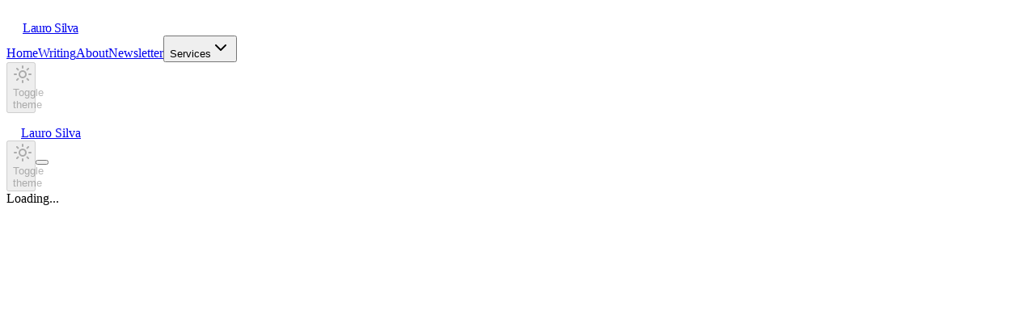

--- FILE ---
content_type: text/html; charset=utf-8
request_url: https://www.laurosilva.com/blog/reflections-on-completing-a-200-hour-yoga-teacher-training
body_size: 6114
content:
<!DOCTYPE html><html lang="en" class="geistsans_d5a4f12f-module__rPgGgW__variable geistmono_157ca88a-module__HUPFua__variable bg-background text-foreground scroll-smooth antialiased"><head><meta charSet="utf-8"/><meta name="viewport" content="width=device-width, initial-scale=1"/><link rel="preload" href="/_next/static/media/GeistMono_Variable.p.73882635.woff2" as="font" crossorigin="" type="font/woff2"/><link rel="preload" href="/_next/static/media/Geist_Variable-s.p.f19e4721.woff2" as="font" crossorigin="" type="font/woff2"/><link rel="stylesheet" href="/_next/static/chunks/11678126f61e1453.css" data-precedence="next"/><link rel="preload" as="script" fetchPriority="low" href="/_next/static/chunks/76db8e91fe2f056c.js"/><script src="/_next/static/chunks/959b8adc6702c0b4.js" async=""></script><script src="/_next/static/chunks/3aed4c3162712453.js" async=""></script><script src="/_next/static/chunks/46792e05f3539d8f.js" async=""></script><script src="/_next/static/chunks/turbopack-e3e4e889d7078194.js" async=""></script><script src="/_next/static/chunks/e35e4ee59f0a22e4.js" async=""></script><script src="/_next/static/chunks/f7f898156f0192f1.js" async=""></script><script src="/_next/static/chunks/350b869c2d88ae1a.js" async=""></script><script src="/_next/static/chunks/b76f5d342c746a38.js" async=""></script><script src="/_next/static/chunks/a9beb1708dc583df.js" async=""></script><script src="/_next/static/chunks/a33651ca08ff1e87.js" async=""></script><script src="/_next/static/chunks/493e87cc49fc6233.js" async=""></script><script src="/_next/static/chunks/c5a8979d628cade8.js" async=""></script><script src="/_next/static/chunks/5a89f2d8ae3d8154.js" async=""></script><meta name="next-size-adjust" content=""/><title>Lauro Silva - Software Engineer &amp; Developer Educator</title><meta name="description" content="Learn, build, and grow as a developer. Deep technical insights mixed with real experiences. Because great software comes from understanding both the code and the people who write it."/><link rel="author" href="https://website-red-alpha-10.vercel.app/"/><meta name="author" content="Lauro Silva"/><link rel="manifest" href="/manifest.json"/><meta name="keywords" content="software engineer,developer educator,web development,programming tutorials,tech blog,software development,coding,JavaScript,TypeScript,React,Next.js,developer experience,technical writing"/><meta name="creator" content="Lauro Silva"/><meta name="publisher" content="Lauro Silva"/><meta name="robots" content="index, follow"/><meta name="googlebot" content="index, follow, max-video-preview:-1, max-image-preview:large, max-snippet:-1"/><meta name="category" content="technology"/><meta name="classification" content="Software Development &amp; Education"/><meta name="theme-color" content="#ffffff"/><meta name="color-scheme" content="light dark"/><meta name="mobile-web-app-capable" content="yes"/><meta name="apple-mobile-web-app-capable" content="yes"/><meta name="apple-mobile-web-app-status-bar-style" content="default"/><meta name="apple-mobile-web-app-title" content="Lauro Silva"/><meta name="application-name" content="Lauro Silva"/><meta name="msapplication-TileColor" content="#ffffff"/><meta name="msapplication-config" content="/browserconfig.xml"/><link rel="canonical" href="https://website-red-alpha-10.vercel.app"/><link rel="alternate" type="application/rss+xml" href="https://website-red-alpha-10.vercel.app/blog/rss.xml"/><meta name="format-detection" content="telephone=no, address=no, email=no"/><meta property="og:title" content="Lauro Silva - Software Engineer &amp; Developer Educator"/><meta property="og:description" content="Learn, build, and grow as a developer. Deep technical insights mixed with real experiences. Because great software comes from understanding both the code and the people who write it."/><meta property="og:url" content="https://website-red-alpha-10.vercel.app"/><meta property="og:site_name" content="Lauro Silva"/><meta property="og:locale" content="en_US"/><meta property="og:image" content="https://website-red-alpha-10.vercel.app/photos/optimized/website-photo-4.webp"/><meta property="og:image:width" content="1200"/><meta property="og:image:height" content="630"/><meta property="og:image:alt" content="Lauro Silva - Software Engineer &amp; Developer Educator"/><meta property="og:image:type" content="image/webp"/><meta property="og:type" content="website"/><meta name="twitter:card" content="summary_large_image"/><meta name="twitter:title" content="Lauro Silva - Software Engineer &amp; Developer Educator"/><meta name="twitter:description" content="Learn, build, and grow as a developer. Deep technical insights mixed with real experiences."/><meta name="twitter:image" content="https://website-red-alpha-10.vercel.app/photos/optimized/website-photo-4.webp"/><meta name="twitter:image:width" content="1200"/><meta name="twitter:image:height" content="630"/><meta name="twitter:image:alt" content="Lauro Silva - Software Engineer &amp; Developer Educator"/><link rel="icon" href="/favicon.ico?favicon.93e85eea.ico" sizes="1148x1156" type="image/x-icon"/><link rel="icon" href="/favicon.ico" sizes="any"/><link rel="apple-touch-icon" href="/favicon.ico" sizes="180x180" type="image/x-icon"/><meta name="robots" content="noindex"/><script src="/_next/static/chunks/a6dad97d9634a72d.js" noModule=""></script></head><body class="min-h-screen"><div hidden=""><!--$--><!--/$--></div><script>((a,b,c,d,e,f,g,h)=>{let i=document.documentElement,j=["light","dark"];function k(b){var c;(Array.isArray(a)?a:[a]).forEach(a=>{let c="class"===a,d=c&&f?e.map(a=>f[a]||a):e;c?(i.classList.remove(...d),i.classList.add(f&&f[b]?f[b]:b)):i.setAttribute(a,b)}),c=b,h&&j.includes(c)&&(i.style.colorScheme=c)}if(d)k(d);else try{let a=localStorage.getItem(b)||c,d=g&&"system"===a?window.matchMedia("(prefers-color-scheme: dark)").matches?"dark":"light":a;k(d)}catch(a){}})("class","theme","system",null,["light","dark"],null,true,true)</script><div class="relative min-h-screen"><nav class="fixed top-0 right-0 left-0 z-50 hidden lg:block py-6" style="transition:padding 0.3s cubic-bezier(0.4, 0, 0.2, 1)"><div class="mx-auto w-full px-6 lg:px-12 max-w-[1400px]"><div class="flex items-center gap-8 rounded-2xl backdrop-blur-xl transition-all duration-300 ease-out bg-background/70 border-border/30 scale-100 border px-6 py-4 shadow-[0_1px_2px_rgba(0,0,0,0.02)]" style="transform-origin:top center"><a class="group flex shrink-0 items-center gap-3 transition-opacity hover:opacity-80" aria-label="Home" href="/"><svg width="20" height="32" viewBox="0 0 385 655" fill="none" xmlns="http://www.w3.org/2000/svg" class="fill-foreground transition-colors"><path fill-rule="evenodd" clip-rule="evenodd" d="M385 357.926L43.7135 655L149.934 395.013L0 297.046L341.286 0L225.757 276.58L385 357.926Z"></path></svg><span class="text-foreground text-lg font-bold tracking-tight whitespace-nowrap" style="letter-spacing:-0.03em">Lauro Silva</span></a><div class="flex flex-1 items-center justify-center gap-2"><a class="relative px-4 py-2 text-sm font-medium transition-all duration-200 text-muted-foreground hover:text-foreground" href="/"><span class="relative">Home</span></a><a class="relative px-4 py-2 text-sm font-medium transition-all duration-200 text-muted-foreground hover:text-foreground" href="/blog"><span class="relative">Writing</span></a><a class="relative px-4 py-2 text-sm font-medium transition-all duration-200 text-muted-foreground hover:text-foreground" href="/about"><span class="relative">About</span></a><a class="relative px-4 py-2 text-sm font-medium transition-all duration-200 text-muted-foreground hover:text-foreground" href="/newsletter"><span class="relative">Newsletter</span></a><button type="button" class="relative flex items-center gap-1.5 px-4 py-2 text-sm font-medium transition-all duration-200 text-muted-foreground hover:text-foreground" id="radix-_R_ab3b_" aria-haspopup="menu" aria-expanded="false" data-state="closed"><span class="relative">Services</span><svg xmlns="http://www.w3.org/2000/svg" width="24" height="24" viewBox="0 0 24 24" fill="none" stroke="currentColor" stroke-width="2" stroke-linecap="round" stroke-linejoin="round" class="lucide lucide-chevron-down relative h-3 w-3 opacity-50 transition-transform duration-200" aria-hidden="true"><path d="m6 9 6 6 6-6"></path></svg></button></div><div class="flex shrink-0"><button class="inline-flex items-center justify-center gap-2 whitespace-nowrap font-medium transition-all duration-300 ease-out focus-visible:outline-none focus-visible:ring-2 focus-visible:ring-ring focus-visible:ring-offset-2 focus-visible:ring-offset-background disabled:pointer-events-none disabled:opacity-50 disabled:cursor-not-allowed [&amp;_svg]:pointer-events-none [&amp;_svg]:size-4 [&amp;_svg]:shrink-0 rounded-lg border border-border bg-transparent hover:bg-muted hover:border-foreground/20 active:scale-[0.98] h-9 w-9 shrink-0" disabled="" style="width:36px;min-width:36px"><svg xmlns="http://www.w3.org/2000/svg" width="24" height="24" viewBox="0 0 24 24" fill="none" stroke="currentColor" stroke-width="2" stroke-linecap="round" stroke-linejoin="round" class="lucide lucide-sun text-foreground h-[1.2rem] w-[1.2rem]" aria-hidden="true"><circle cx="12" cy="12" r="4"></circle><path d="M12 2v2"></path><path d="M12 20v2"></path><path d="m4.93 4.93 1.41 1.41"></path><path d="m17.66 17.66 1.41 1.41"></path><path d="M2 12h2"></path><path d="M20 12h2"></path><path d="m6.34 17.66-1.41 1.41"></path><path d="m19.07 4.93-1.41 1.41"></path></svg><span class="sr-only">Toggle theme</span></button></div></div></div></nav><nav class="fixed top-0 right-0 left-0 z-50 transition-all duration-200 lg:hidden bg-background/80 border-border/50 border-b backdrop-blur-lg"><div class="flex h-16 items-center justify-between px-4 sm:px-6"><a class="flex items-center gap-2.5" aria-label="Home" href="/"><svg width="18" height="30" viewBox="0 0 385 655" fill="none" xmlns="http://www.w3.org/2000/svg" class="fill-foreground transition-colors"><path fill-rule="evenodd" clip-rule="evenodd" d="M385 357.926L43.7135 655L149.934 395.013L0 297.046L341.286 0L225.757 276.58L385 357.926Z"></path></svg><span class="text-foreground text-sm font-bold tracking-tight whitespace-nowrap">Lauro Silva</span></a><div class="flex items-center gap-3"><button class="inline-flex items-center justify-center gap-2 whitespace-nowrap font-medium transition-all duration-300 ease-out focus-visible:outline-none focus-visible:ring-2 focus-visible:ring-ring focus-visible:ring-offset-2 focus-visible:ring-offset-background disabled:pointer-events-none disabled:opacity-50 disabled:cursor-not-allowed [&amp;_svg]:pointer-events-none [&amp;_svg]:size-4 [&amp;_svg]:shrink-0 rounded-lg border border-border bg-transparent hover:bg-muted hover:border-foreground/20 active:scale-[0.98] h-9 w-9 shrink-0" disabled="" style="width:36px;min-width:36px"><svg xmlns="http://www.w3.org/2000/svg" width="24" height="24" viewBox="0 0 24 24" fill="none" stroke="currentColor" stroke-width="2" stroke-linecap="round" stroke-linejoin="round" class="lucide lucide-sun text-foreground h-[1.2rem] w-[1.2rem]" aria-hidden="true"><circle cx="12" cy="12" r="4"></circle><path d="M12 2v2"></path><path d="M12 20v2"></path><path d="m4.93 4.93 1.41 1.41"></path><path d="m17.66 17.66 1.41 1.41"></path><path d="M2 12h2"></path><path d="M20 12h2"></path><path d="m6.34 17.66-1.41 1.41"></path><path d="m19.07 4.93-1.41 1.41"></path></svg><span class="sr-only">Toggle theme</span></button><button class="-mr-2 p-2" aria-label="Toggle menu" aria-expanded="false"><div class="relative h-5 w-5"><span class="bg-foreground absolute left-0 h-0.5 w-5 transition-all duration-300 top-0"></span><span class="bg-foreground absolute top-2 left-0 h-0.5 w-5 transition-all duration-300 opacity-100"></span><span class="bg-foreground absolute left-0 h-0.5 w-5 transition-all duration-300 top-4"></span></div></button></div></div></nav><main class="relative"><!--$!--><template data-dgst="NEXT_HTTP_ERROR_FALLBACK;404"></template><div class="flex min-h-[400px] items-center justify-center"><div class="text-muted-foreground text-sm">Loading...</div></div><!--/$--></main></div><section aria-label="Notifications alt+T" tabindex="-1" aria-live="polite" aria-relevant="additions text" aria-atomic="false"></section><!--$!--><template data-dgst="BAILOUT_TO_CLIENT_SIDE_RENDERING"></template><!--/$--><script src="/_next/static/chunks/76db8e91fe2f056c.js" id="_R_" async=""></script><script>(self.__next_f=self.__next_f||[]).push([0])</script><script>self.__next_f.push([1,"1:\"$Sreact.fragment\"\n2:I[678580,[\"/_next/static/chunks/e35e4ee59f0a22e4.js\",\"/_next/static/chunks/f7f898156f0192f1.js\",\"/_next/static/chunks/350b869c2d88ae1a.js\",\"/_next/static/chunks/b76f5d342c746a38.js\"],\"ThemeProvider\"]\n3:I[658629,[\"/_next/static/chunks/e35e4ee59f0a22e4.js\",\"/_next/static/chunks/f7f898156f0192f1.js\",\"/_next/static/chunks/350b869c2d88ae1a.js\",\"/_next/static/chunks/b76f5d342c746a38.js\"],\"Navigation\"]\n4:I[243100,[\"/_next/static/chunks/a9beb1708dc583df.js\",\"/_next/static/chunks/a33651ca08ff1e87.js\"],\"default\"]\n5:I[408821,[\"/_next/static/chunks/e35e4ee59f0a22e4.js\",\"/_next/static/chunks/f7f898156f0192f1.js\",\"/_next/static/chunks/350b869c2d88ae1a.js\",\"/_next/static/chunks/b76f5d342c746a38.js\",\"/_next/static/chunks/493e87cc49fc6233.js\"],\"default\"]\n6:I[90529,[\"/_next/static/chunks/a9beb1708dc583df.js\",\"/_next/static/chunks/a33651ca08ff1e87.js\"],\"default\"]\n7:I[492321,[\"/_next/static/chunks/e35e4ee59f0a22e4.js\",\"/_next/static/chunks/f7f898156f0192f1.js\",\"/_next/static/chunks/350b869c2d88ae1a.js\",\"/_next/static/chunks/b76f5d342c746a38.js\",\"/_next/static/chunks/c5a8979d628cade8.js\",\"/_next/static/chunks/5a89f2d8ae3d8154.js\"],\"\"]\n8:I[932876,[\"/_next/static/chunks/e35e4ee59f0a22e4.js\",\"/_next/static/chunks/f7f898156f0192f1.js\",\"/_next/static/chunks/350b869c2d88ae1a.js\",\"/_next/static/chunks/b76f5d342c746a38.js\",\"/_next/static/chunks/c5a8979d628cade8.js\",\"/_next/static/chunks/5a89f2d8ae3d8154.js\"],\"\"]\n11:I[650083,[],\"default\"]\n:HL[\"/_next/static/chunks/11678126f61e1453.css\",\"style\"]\n:HL[\"/_next/static/media/GeistMono_Variable.p.73882635.woff2\",\"font\",{\"crossOrigin\":\"\",\"type\":\"font/woff2\"}]\n:HL[\"/_next/static/media/Geist_Variable-s.p.f19e4721.woff2\",\"font\",{\"crossOrigin\":\"\",\"type\":\"font/woff2\"}]\n"])</script><script>self.__next_f.push([1,"0:{\"P\":null,\"b\":\"c1glQ1rTeoprcud0ONlze\",\"c\":[\"\",\"blog\",\"reflections-on-completing-a-200-hour-yoga-teacher-training\"],\"q\":\"\",\"i\":false,\"f\":[[[\"\",{\"children\":[\"(pages)\",{\"children\":[\"blog\",{\"children\":[[\"slug\",\"reflections-on-completing-a-200-hour-yoga-teacher-training\",\"d\"],{\"children\":[\"__PAGE__\",{}]}]}]}]},\"$undefined\",\"$undefined\",true],[[\"$\",\"$1\",\"c\",{\"children\":[[[\"$\",\"link\",\"0\",{\"rel\":\"stylesheet\",\"href\":\"/_next/static/chunks/11678126f61e1453.css\",\"precedence\":\"next\",\"crossOrigin\":\"$undefined\",\"nonce\":\"$undefined\"}],[\"$\",\"script\",\"script-0\",{\"src\":\"/_next/static/chunks/e35e4ee59f0a22e4.js\",\"async\":true,\"nonce\":\"$undefined\"}],[\"$\",\"script\",\"script-1\",{\"src\":\"/_next/static/chunks/f7f898156f0192f1.js\",\"async\":true,\"nonce\":\"$undefined\"}],[\"$\",\"script\",\"script-2\",{\"src\":\"/_next/static/chunks/350b869c2d88ae1a.js\",\"async\":true,\"nonce\":\"$undefined\"}],[\"$\",\"script\",\"script-3\",{\"src\":\"/_next/static/chunks/b76f5d342c746a38.js\",\"async\":true,\"nonce\":\"$undefined\"}]],[\"$\",\"html\",null,{\"lang\":\"en\",\"className\":\"geistsans_d5a4f12f-module__rPgGgW__variable geistmono_157ca88a-module__HUPFua__variable bg-background text-foreground scroll-smooth antialiased\",\"suppressHydrationWarning\":true,\"children\":[\"$\",\"body\",null,{\"className\":\"min-h-screen\",\"children\":[[\"$\",\"$L2\",null,{\"attribute\":\"class\",\"defaultTheme\":\"system\",\"enableSystem\":true,\"disableTransitionOnChange\":true,\"children\":[\"$\",\"div\",null,{\"className\":\"relative min-h-screen\",\"children\":[[\"$\",\"$L3\",null,{}],[\"$\",\"main\",null,{\"className\":\"relative\",\"children\":[\"$\",\"$L4\",null,{\"parallelRouterKey\":\"children\",\"error\":\"$5\",\"errorStyles\":[],\"errorScripts\":[[\"$\",\"script\",\"script-0\",{\"src\":\"/_next/static/chunks/493e87cc49fc6233.js\",\"async\":true}]],\"template\":[\"$\",\"$L6\",null,{}],\"templateStyles\":\"$undefined\",\"templateScripts\":\"$undefined\",\"notFound\":[[\"$\",\"div\",null,{\"className\":\"mx-auto w-full px-6 lg:px-12 max-w-[1080px]\",\"children\":[\"$\",\"div\",null,{\"className\":\"flex min-h-[400px] flex-col items-center justify-center text-center\",\"children\":[[\"$\",\"h1\",null,{\"className\":\"mb-4 text-4xl font-semibold\",\"children\":\"404\"}],[\"$\",\"p\",null,{\"className\":\"text-muted-foreground mb-8 text-lg\",\"children\":\"Page not found\"}],[\"$\",\"$L7\",null,{\"href\":\"/\",\"className\":\"bg-primary text-primary-foreground hover:bg-primary/90 rounded-md px-4 py-2 text-sm font-medium transition-colors\",\"children\":\"Go home\"}]]}]}],[]],\"forbidden\":\"$undefined\",\"unauthorized\":\"$undefined\"}]}]]}]}],[\"$\",\"$L8\",null,{\"id\":\"structured-data-website\",\"type\":\"application/ld+json\",\"dangerouslySetInnerHTML\":{\"__html\":\"{\\n  \\\"@context\\\": \\\"https://schema.org\\\",\\n  \\\"@type\\\": \\\"WebSite\\\",\\n  \\\"name\\\": \\\"Lauro Silva\\\",\\n  \\\"description\\\": \\\"Learn, build, and grow as a developer. Deep technical insights mixed with real experiences.\\\",\\n  \\\"url\\\": \\\"https://website-red-alpha-10.vercel.app/\\\",\\n  \\\"author\\\": {\\n    \\\"@type\\\": \\\"Person\\\",\\n    \\\"name\\\": \\\"Lauro Silva\\\",\\n    \\\"url\\\": \\\"https://website-red-alpha-10.vercel.app/\\\",\\n    \\\"jobTitle\\\": \\\"Software Engineer \u0026 Developer Educator\\\",\\n    \\\"knowsAbout\\\": [\\n      \\\"Software Development\\\",\\n      \\\"Web Development\\\",\\n      \\\"JavaScript\\\",\\n      \\\"TypeScript\\\",\\n      \\\"React\\\",\\n      \\\"Next.js\\\",\\n      \\\"Developer Education\\\"\\n    ]\\n  },\\n  \\\"publisher\\\": {\\n    \\\"@type\\\": \\\"Person\\\",\\n    \\\"name\\\": \\\"Lauro Silva\\\",\\n    \\\"url\\\": \\\"https://website-red-alpha-10.vercel.app/\\\"\\n  },\\n  \\\"potentialAction\\\": {\\n    \\\"@type\\\": \\\"SearchAction\\\",\\n    \\\"target\\\": {\\n      \\\"@type\\\": \\\"EntryPoint\\\",\\n      \\\"urlTemplate\\\": \\\"https://website-red-alpha-10.vercel.app//blog?q={search_term_string}\\\"\\n    },\\n    \\\"query-input\\\": \\\"required name=search_term_string\\\"\\n  }\\n}\"}}],[\"$\",\"$L8\",null,{\"id\":\"structured-data-person\",\"type\":\"application/ld+json\",\"dangerouslySetInnerHTML\":{\"__html\":\"{\\n  \\\"@context\\\": \\\"https://schema.org\\\",\\n  \\\"@type\\\": \\\"Person\\\",\\n  \\\"name\\\": \\\"Lauro Silva\\\",\\n  \\\"url\\\": \\\"https://website-red-alpha-10.vercel.app/\\\",\\n  \\\"jobTitle\\\": \\\"Software Engineer \u0026 Developer Educator\\\",\\n  \\\"description\\\": \\\"Software Engineer and Developer Educator focused on helping developers learn, build, and grow.\\\",\\n  \\\"knowsAbout\\\": [\\n    \\\"Software Development\\\",\\n    \\\"Web Development\\\",\\n    \\\"JavaScript\\\",\\n    \\\"TypeScript\\\",\\n    \\\"React\\\",\\n    \\\"Next.js\\\",\\n    \\\"Developer Education\\\",\\n    \\\"Technical Writing\\\"\\n  ],\\n  \\\"sameAs\\\": []\\n}\"}}],\"$L9\",\"$La\"]}]}]]}],{\"children\":[\"$Lb\",{\"children\":[\"$Lc\",{\"children\":[\"$Ld\",{\"children\":[\"$Le\",{},null,false,false]},null,false,false]},null,false,false]},null,false,false]},[\"$Lf\",[],[]],false,false],\"$L10\",false]],\"m\":\"$undefined\",\"G\":[\"$11\",[]],\"S\":true}\n"])</script><script>self.__next_f.push([1,"12:I[329780,[\"/_next/static/chunks/e35e4ee59f0a22e4.js\",\"/_next/static/chunks/f7f898156f0192f1.js\",\"/_next/static/chunks/350b869c2d88ae1a.js\",\"/_next/static/chunks/b76f5d342c746a38.js\"],\"Toaster\"]\n13:I[545363,[\"/_next/static/chunks/e35e4ee59f0a22e4.js\",\"/_next/static/chunks/f7f898156f0192f1.js\",\"/_next/static/chunks/350b869c2d88ae1a.js\",\"/_next/static/chunks/b76f5d342c746a38.js\"],\"Analytics\"]\n15:I[241640,[\"/_next/static/chunks/a9beb1708dc583df.js\",\"/_next/static/chunks/a33651ca08ff1e87.js\"],\"OutletBoundary\"]\n16:\"$Sreact.suspense\"\n18:I[241640,[\"/_next/static/chunks/a9beb1708dc583df.js\",\"/_next/static/chunks/a33651ca08ff1e87.js\"],\"ViewportBoundary\"]\n1a:I[241640,[\"/_next/static/chunks/a9beb1708dc583df.js\",\"/_next/static/chunks/a33651ca08ff1e87.js\"],\"MetadataBoundary\"]\n9:[\"$\",\"$L12\",null,{}]\na:[\"$\",\"$L13\",null,{}]\nb:[\"$\",\"$1\",\"c\",{\"children\":[null,[\"$\",\"$L4\",null,{\"parallelRouterKey\":\"children\",\"error\":\"$undefined\",\"errorStyles\":\"$undefined\",\"errorScripts\":\"$undefined\",\"template\":[\"$\",\"$L6\",null,{}],\"templateStyles\":\"$undefined\",\"templateScripts\":\"$undefined\",\"notFound\":[[\"$\",\"div\",null,{\"className\":\"mx-auto w-full px-6 lg:px-12 max-w-[1080px]\",\"children\":[\"$\",\"div\",null,{\"className\":\"flex min-h-[400px] flex-col items-center justify-center text-center\",\"children\":[[\"$\",\"h1\",null,{\"className\":\"mb-4 text-4xl font-semibold\",\"children\":\"404\"}],[\"$\",\"p\",null,{\"className\":\"text-muted-foreground mb-8 text-lg\",\"children\":\"Page not found\"}],[\"$\",\"$L7\",null,{\"href\":\"/\",\"className\":\"bg-primary text-primary-foreground hover:bg-primary/90 rounded-md px-4 py-2 text-sm font-medium transition-colors\",\"children\":\"Go home\"}]]}]}],[]],\"forbidden\":\"$undefined\",\"unauthorized\":\"$undefined\"}]]}]\nc:[\"$\",\"$1\",\"c\",{\"children\":[null,[\"$\",\"$L4\",null,{\"parallelRouterKey\":\"children\",\"error\":\"$undefined\",\"errorStyles\":\"$undefined\",\"errorScripts\":\"$undefined\",\"template\":[\"$\",\"$L6\",null,{}],\"templateStyles\":\"$undefined\",\"templateScripts\":\"$undefined\",\"notFound\":\"$undefined\",\"forbidden\":\"$undefined\",\"unauthorized\":\"$undefined\"}]]}]\nd:[\"$\",\"$1\",\"c\",{\"children\":[null,[\"$\",\"$L4\",null,{\"parallelRouterKey\":\"children\",\"error\":\"$undefined\",\"errorStyles\":\"$undefined\",\"errorScripts\":\"$undefined\",\"template\":[\"$\",\"$L6\",null,{}],\"templateStyles\":\"$undefined\",\"templateScripts\":\"$undefined\",\"notFound\":\"$undefined\",\"forbidden\":\"$undefined\",\"unauthorized\":\"$undefined\"}]]}]\ne:[\"$\",\"$1\",\"c\",{\"children\":[\"$L14\",[[\"$\",\"script\",\"script-0\",{\"src\":\"/_next/static/chunks/c5a8979d628cade8.js\",\"async\":true,\"nonce\":\"$undefined\"}],[\"$\",\"script\",\"script-1\",{\"src\":\"/_next/static/chunks/5a89f2d8ae3d8154.js\",\"async\":true,\"nonce\":\"$undefined\"}]],[\"$\",\"$L15\",null,{\"children\":[\"$\",\"$16\",null,{\"name\":\"Next.MetadataOutlet\",\"children\":\"$@17\"}]}]]}]\nf:[\"$\",\"div\",\"l\",{\"className\":\"flex min-h-[400px] items-center justify-center\",\"children\":[\"$\",\"div\",null,{\"className\":\"text-muted-foreground text-sm\",\"children\":\"Loading...\"}]}]\n10:[\"$\",\"$1\",\"h\",{\"children\":[null,[\"$\",\"$L18\",null,{\"children\":\"$@19\"}],[\"$\",\"div\",null,{\"hidden\":true,\"children\":[\"$\",\"$L1a\",null,{\"children\":[\"$\",\"$16\",null,{\"name\":\"Next.Metadata\",\"children\":\"$@1b\"}]}]}],[\"$\",\"meta\",null,{\"name\":\"next-size-adjust\",\"content\":\"\"}]]}]\n"])</script><script>self.__next_f.push([1,"19:[[\"$\",\"meta\",\"0\",{\"charSet\":\"utf-8\"}],[\"$\",\"meta\",\"1\",{\"name\":\"viewport\",\"content\":\"width=device-width, initial-scale=1\"}]]\n"])</script><script>self.__next_f.push([1,"1b:[[\"$\",\"title\",\"0\",{\"children\":\"Lauro Silva - Software Engineer \u0026 Developer Educator\"}],[\"$\",\"meta\",\"1\",{\"name\":\"description\",\"content\":\"Learn, build, and grow as a developer. Deep technical insights mixed with real experiences. Because great software comes from understanding both the code and the people who write it.\"}],[\"$\",\"link\",\"2\",{\"rel\":\"author\",\"href\":\"https://website-red-alpha-10.vercel.app/\"}],[\"$\",\"meta\",\"3\",{\"name\":\"author\",\"content\":\"Lauro Silva\"}],[\"$\",\"link\",\"4\",{\"rel\":\"manifest\",\"href\":\"/manifest.json\",\"crossOrigin\":\"$undefined\"}],[\"$\",\"meta\",\"5\",{\"name\":\"keywords\",\"content\":\"software engineer,developer educator,web development,programming tutorials,tech blog,software development,coding,JavaScript,TypeScript,React,Next.js,developer experience,technical writing\"}],[\"$\",\"meta\",\"6\",{\"name\":\"creator\",\"content\":\"Lauro Silva\"}],[\"$\",\"meta\",\"7\",{\"name\":\"publisher\",\"content\":\"Lauro Silva\"}],[\"$\",\"meta\",\"8\",{\"name\":\"robots\",\"content\":\"index, follow\"}],[\"$\",\"meta\",\"9\",{\"name\":\"googlebot\",\"content\":\"index, follow, max-video-preview:-1, max-image-preview:large, max-snippet:-1\"}],[\"$\",\"meta\",\"10\",{\"name\":\"category\",\"content\":\"technology\"}],[\"$\",\"meta\",\"11\",{\"name\":\"classification\",\"content\":\"Software Development \u0026 Education\"}],[\"$\",\"meta\",\"12\",{\"name\":\"theme-color\",\"content\":\"#ffffff\"}],[\"$\",\"meta\",\"13\",{\"name\":\"color-scheme\",\"content\":\"light dark\"}],[\"$\",\"meta\",\"14\",{\"name\":\"mobile-web-app-capable\",\"content\":\"yes\"}],[\"$\",\"meta\",\"15\",{\"name\":\"apple-mobile-web-app-capable\",\"content\":\"yes\"}],[\"$\",\"meta\",\"16\",{\"name\":\"apple-mobile-web-app-status-bar-style\",\"content\":\"default\"}],[\"$\",\"meta\",\"17\",{\"name\":\"apple-mobile-web-app-title\",\"content\":\"Lauro Silva\"}],[\"$\",\"meta\",\"18\",{\"name\":\"application-name\",\"content\":\"Lauro Silva\"}],[\"$\",\"meta\",\"19\",{\"name\":\"msapplication-TileColor\",\"content\":\"#ffffff\"}],[\"$\",\"meta\",\"20\",{\"name\":\"msapplication-config\",\"content\":\"/browserconfig.xml\"}],[\"$\",\"link\",\"21\",{\"rel\":\"canonical\",\"href\":\"https://website-red-alpha-10.vercel.app\"}],[\"$\",\"link\",\"22\",{\"rel\":\"alternate\",\"type\":\"application/rss+xml\",\"href\":\"https://website-red-alpha-10.vercel.app/blog/rss.xml\"}],[\"$\",\"meta\",\"23\",{\"name\":\"format-detection\",\"content\":\"telephone=no, address=no, email=no\"}],[\"$\",\"meta\",\"24\",{\"property\":\"og:title\",\"content\":\"Lauro Silva - Software Engineer \u0026 Developer Educator\"}],[\"$\",\"meta\",\"25\",{\"property\":\"og:description\",\"content\":\"Learn, build, and grow as a developer. Deep technical insights mixed with real experiences. Because great software comes from understanding both the code and the people who write it.\"}],[\"$\",\"meta\",\"26\",{\"property\":\"og:url\",\"content\":\"https://website-red-alpha-10.vercel.app\"}],[\"$\",\"meta\",\"27\",{\"property\":\"og:site_name\",\"content\":\"Lauro Silva\"}],[\"$\",\"meta\",\"28\",{\"property\":\"og:locale\",\"content\":\"en_US\"}],[\"$\",\"meta\",\"29\",{\"property\":\"og:image\",\"content\":\"https://website-red-alpha-10.vercel.app/photos/optimized/website-photo-4.webp\"}],[\"$\",\"meta\",\"30\",{\"property\":\"og:image:width\",\"content\":\"1200\"}],[\"$\",\"meta\",\"31\",{\"property\":\"og:image:height\",\"content\":\"630\"}],[\"$\",\"meta\",\"32\",{\"property\":\"og:image:alt\",\"content\":\"Lauro Silva - Software Engineer \u0026 Developer Educator\"}],[\"$\",\"meta\",\"33\",{\"property\":\"og:image:type\",\"content\":\"image/webp\"}],[\"$\",\"meta\",\"34\",{\"property\":\"og:type\",\"content\":\"website\"}],[\"$\",\"meta\",\"35\",{\"name\":\"twitter:card\",\"content\":\"summary_large_image\"}],[\"$\",\"meta\",\"36\",{\"name\":\"twitter:title\",\"content\":\"Lauro Silva - Software Engineer \u0026 Developer Educator\"}],[\"$\",\"meta\",\"37\",{\"name\":\"twitter:description\",\"content\":\"Learn, build, and grow as a developer. Deep technical insights mixed with real experiences.\"}],[\"$\",\"meta\",\"38\",{\"name\":\"twitter:image\",\"content\":\"https://website-red-alpha-10.vercel.app/photos/optimized/website-photo-4.webp\"}],[\"$\",\"meta\",\"39\",{\"name\":\"twitter:image:width\",\"content\":\"1200\"}],[\"$\",\"meta\",\"40\",{\"name\":\"twitter:image:height\",\"content\":\"630\"}],[\"$\",\"meta\",\"41\",{\"name\":\"twitter:image:alt\",\"content\":\"Lauro Silva - Software Engineer \u0026 Developer Educator\"}],[\"$\",\"link\",\"42\",{\"rel\":\"icon\",\"href\":\"/favicon.ico?favicon.93e85eea.ico\",\"sizes\":\"1148x1156\",\"type\":\"image/x-icon\"}],\"$L1c\",\"$L1d\",\"$L1e\"]\n"])</script><script>self.__next_f.push([1,"17:null\n14:E{\"digest\":\"NEXT_HTTP_ERROR_FALLBACK;404\"}\n"])</script><script>self.__next_f.push([1,"1f:I[462922,[\"/_next/static/chunks/a9beb1708dc583df.js\",\"/_next/static/chunks/a33651ca08ff1e87.js\"],\"IconMark\"]\n1c:[\"$\",\"link\",\"43\",{\"rel\":\"icon\",\"href\":\"/favicon.ico\",\"sizes\":\"any\"}]\n1d:[\"$\",\"link\",\"44\",{\"rel\":\"apple-touch-icon\",\"href\":\"/favicon.ico\",\"sizes\":\"180x180\",\"type\":\"image/x-icon\"}]\n1e:[\"$\",\"$L1f\",\"45\",{}]\n"])</script></body></html>